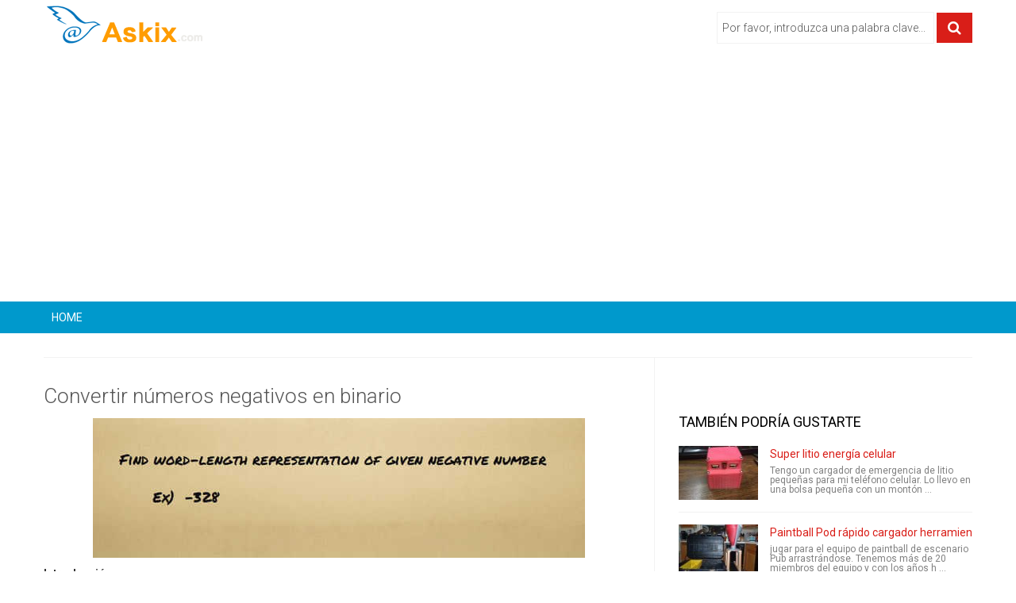

--- FILE ---
content_type: text/html;charset=UTF-8
request_url: https://www.askix.com/convertir-numeros-negativos-en-binario.html
body_size: 9141
content:
<!DOCTYPE html>
<!--[if lt IE 7]>
<html prefix="og: http://ogp.me/ns#" class="no-js lt-ie9 lt-ie8 lt-ie7" lang="es"> 
<![endif]-->
<!--[if IE 7]>
<html prefix="og: http://ogp.me/ns#" class="no-js lt-ie9 lt-ie8" lang="es">
<![endif]-->
<!--[if IE 8]>
<html prefix="og: http://ogp.me/ns#" class="no-js lt-ie9" lang="es">
<![endif]-->
<!--[if gt IE 8]><!-->
<html prefix="og: http://ogp.me/ns#" class="no-js" lang="es">
<!--<![endif]-->
 <head> 
  <meta http-equiv="content-type" content="text/html; charset=utf-8" /> 
  <meta name="viewport" content="width=device-width, initial-scale=1.0" /> 
  <link href="/favicon.ico" rel="shortcut icon" type="image/x-icon" />
  <link rel="stylesheet" href="//fonts.googleapis.com/css?family=Roboto:400,300,700" type="text/css" />
  <link rel="stylesheet" href="/static/css/bootstrap.css?ver=1.1.0" /> 
  <link rel="stylesheet" href="/static/css/mobile-menu.css" /> 
  <script src="//ajax.googleapis.com/ajax/libs/jquery/1.11.3/jquery.min.js"></script>
  <script src="/static/js/jquery-noconflict.js" type="text/javascript"></script> 
  <script src="https://maxcdn.bootstrapcdn.com/bootstrap/2.3.2/js/bootstrap.min.js" type="text/javascript"></script> 
  <script src="/static/js/helix.core.js" type="text/javascript"></script> 
  <script src="/static/js/main.js" type="text/javascript"></script> 
  <script async src="https://pagead2.googlesyndication.com/pagead/js/adsbygoogle.js?client=ca-pub-9048525598277109"
     crossorigin="anonymous"></script>

  <title>Convertir números negativos en binario - askix.com</title> 
  <meta name="description" content="Convertir números negativos en binario IntroducciónEl sistema binario desempeña un papel central en qué información se almacena y se calcula en equipos. Saber cómo funciona el sistema binario, puede ayudarnos a entender cómo equipos función, traducen entrada y mostrar resultados y salidas">
  
 </head>  <body> 
  <div class="body-innerwrapper"> 
   <section id="sp-logo-wrapper"> 
    <div class="container"> 
     <div class="row-fluid" id="logo"> 
      <div id="sp-logo" class="span3"> 
       <a href="/"> 
        <div style="width:203px; height:51px;" class="logo"></div></a> 
      </div> 
      <div class="bannergroup top-add"> 
       <form action="/search/" method="post" class="form-inline"> 
        <input onkeypress="EnterPress(event)" onkeydown="EnterPress()" id="mod-search-searchword" type="text" value="Por favor, introduzca una palabra clave..." onblur="if (this.value=='') this.value='Por favor, introduzca una palabra clave...';" onfocus="if (this.value=='Por favor, introduzca una palabra clave...') this.value='';" /> 
        <button class="button btn btn-primary" type="button" id="enter" onclick="search()"><i class="icon-search"></i></button> 
       </form> 
      </div> 
     </div> 
    </div> 
   </section>
	<script type="text/javascript">
		function EnterPress(e){  
			var e = e || window.event;   
			if(e.keyCode == 13){   
				document.getElementById("enter").focus();   
			}   
		}
		function search(){
			var code = encodeURI(document.getElementById("mod-search-searchword").value);
			var url = '/search/' + code + '/';
			window.location=url;
		}
	</script>   
   <section id="sp-menu-wrapper"> 
    <div class="container"> 
     <div id="sp-main-menu" class="visible-desktop"> 
      <ul class="sp-menu level-0"> 
       <li class="menu-item first "><a href="/" class="menu-item first"><span class="menu"><span class="menu-title">HOME</span></span></a></li> 
       <li class="menu-item"><a href="" class="menu-item"><span class="menu"><span class="menu-title"></span></span></a></li>  
	   <li class="menu-item last"><a href="" class="menu-item last"><span class="menu"><span class="menu-title"></span></span></a></li> 
      </ul> 
     </div> 
    </div> 
   </section> 
   <section id="sp-main-body-wrapper"> 
    <div class="container"> 
     <div class="row-fluid" id="main-body"> 
      <div id="sp-component-area" class="span8"> 
       <a name="title"></a>
	   <section id="sp-component-wrapper"> 
        <div class="itemView"> 
         <div class="itemBody"> 
          <div class="itemHeader"> 
           <h1 class="itemTitle">Convertir n&uacute;meros negativos en binario</h1> 
          </div> 
          <div class="clr"></div> 
          <div class="itemFullText"> 
            <center><img class="lazy" data-original="https://foto.askix.com/upload/d/f2/df25629ab46ce8f4ce84810df8e0980a.jpg" /></center> <!-- <div style="text-align:center; margin: 10px 0;">
<script async src="//pagead2.googlesyndication.com/pagead/js/adsbygoogle.js"></script>
<ins class="adsbygoogle"
     style="display:block"
     data-ad-client="ca-pub-9048525598277109"
     data-ad-slot="8343251478"
     data-ad-format="auto"></ins>
<script>
(adsbygoogle = window.adsbygoogle || []).push({});
</script>
</div> --> </img><p class="c1"><strong>Introducción</strong></p><p>El sistema binario desempeña un papel central en qué información se almacena y se calcula en equipos. Saber cómo funciona el sistema binario, puede ayudarnos a entender cómo equipos función, traducen entrada y mostrar resultados y salidas.</p><p>Este instructable es sobre los números binarios negativos. Le enseñará a convertir a números negativos en números binarios. Instrucciones para agregar en binario también se cuentan en este instructable.</p><p><strong class="c2">Fuentes:</strong></p><p>· Lápiz</p><p>· Papel</p><p>· Calculadora (recomendado)</p><p><strong class="c2">Tiempo:</strong> 15 – 20 minutos</p>			<div class="pagination"> 
			 <div class="step_title">Vea el paso</div>
			 <ul><li><span class="active">1</span></li><li><a href="https://www.askix.com/convertir-numeros-negativos-en-binario_2.html#title">2</a></li><li><a href="https://www.askix.com/convertir-numeros-negativos-en-binario_3.html#title">3</a></li><li><a href="https://www.askix.com/convertir-numeros-negativos-en-binario_4.html#title">4</a></li><li><a href="https://www.askix.com/convertir-numeros-negativos-en-binario_5.html#title">5</a></li><li><a href="https://www.askix.com/convertir-numeros-negativos-en-binario_6.html#title">6</a></li><li><a href="https://www.askix.com/convertir-numeros-negativos-en-binario_7.html#title">7</a></li><li><a href="https://www.askix.com/convertir-numeros-negativos-en-binario_8.html#title">8</a></li><li><a href="https://www.askix.com/convertir-numeros-negativos-en-binario_2.html#title">&raquo;</a></li></ul>
			</div>
<!-- <div style="text-align:center; margin: 10px 0;">
<script async src="//pagead2.googlesyndication.com/pagead/js/adsbygoogle.js"></script>
<ins class="adsbygoogle"
     style="display:inline-block;width:300px;height:250px"
     data-ad-client="ca-pub-9048525598277109"
     data-ad-slot="2296717874"></ins>
<script>
(adsbygoogle = window.adsbygoogle || []).push({});
</script>
</div> -->
          </div> 
          <div class="clr"></div> 
         </div> 
<!-- 
         <div class="itemSocialSharing"> 
          code
          <div class="clr"></div> 
         </div>  -->
         <div class="itemtag"> 
		  <b>Etiquetas: </b> 
          <a href="https://www.askix.com/tag/binario/" title="Binario">Binario</a>         </div> 
         <div class="clr"></div> 
        </div> 
        <h3 class="section-title"><span>Artículos Relacionados</span></h3> 
        <div class="itemList"> 
         <div id="itemListSecondary"> 
					  <div class="itemContainer itemContainerLast" style="width:100.0%;"> 
			 <div class="catItemImageBlock"> 
              <span class="catItemImage"> <a href="https://www.askix.com/convertir-numeros-de-decimal-a-binario.html" title="Convertir n&uacute;meros de Decimal a binario"><img src="https://foto.askix.com/thumb/170x110/e/98/e9811d68ec97fc068c9c8562ef0740e9.jpg" alt="Convertir n&uacute;meros de Decimal a binario" title="Convertir n&uacute;meros de Decimal a binario" /></a></span> 
              <div class="clr"></div> 
             </div>
             <h3 class="catItemTitle"><a href="https://www.askix.com/convertir-numeros-de-decimal-a-binario.html">Convertir n&uacute;meros de Decimal a binario</a></h3> 
             <div class="catItemIntroText">
               Circuitos de lógica digitales conforman los sistemas de computación para casi toda la electrónica. Lógica digital trabaja principalmente con dos Estados, altas y bajas. Estos Estados se conoce como 1 (alto) y 0 (bajo). Debido a esto, cuando se trata             </div> 
             <div class="clr"></div> 
          </div> 
				  <div class="itemContainer itemContainerLast" style="width:100.0%;"> 
			 <div class="catItemImageBlock"> 
              <span class="catItemImage"> <a href="https://www.askix.com/como-convertir-numeros-a-binario.html" title="C&oacute;mo convertir n&uacute;meros a binario"><img src="https://foto.askix.com/thumb/170x110/9/f6/9f67fc8e4e14d77673f0a4b90be60fff.jpg" alt="C&oacute;mo convertir n&uacute;meros a binario" title="C&oacute;mo convertir n&uacute;meros a binario" /></a></span> 
              <div class="clr"></div> 
             </div>
             <h3 class="catItemTitle"><a href="https://www.askix.com/como-convertir-numeros-a-binario.html">C&oacute;mo convertir n&uacute;meros a binario</a></h3> 
             <div class="catItemIntroText">
               IntroducciónEste instructable le mostrará cómo convertir números de decimal o base 10 a binario o base 2. Binario es el sistema de numeración utilizado para expresar los datos almacenados en los ordenadores. Todos los datos se almacena en una computa             </div> 
             <div class="clr"></div> 
          </div> 
				  <div class="itemContainer itemContainerLast" style="width:100.0%;"> 
			 <div class="catItemImageBlock"> 
              <span class="catItemImage"> <a href="https://www.askix.com/como-convertir-numero-mixto-a-fracciones-impropias.html" title="C&oacute;mo convertir n&uacute;mero mixto a fracciones impropias"><img src="https://foto.askix.com/thumb/170x110.png" alt="C&oacute;mo convertir n&uacute;mero mixto a fracciones impropias" title="C&oacute;mo convertir n&uacute;mero mixto a fracciones impropias" /></a></span> 
              <div class="clr"></div> 
             </div>
             <h3 class="catItemTitle"><a href="https://www.askix.com/como-convertir-numero-mixto-a-fracciones-impropias.html">C&oacute;mo convertir n&uacute;mero mixto a fracciones impropias</a></h3> 
             <div class="catItemIntroText">
               Este video muestra cómo convertir números mixtos a fracciones impropias en unos sencillos pasos.             </div> 
             <div class="clr"></div> 
          </div> 
				  <div class="itemContainer itemContainerLast" style="width:100.0%;"> 
			 <div class="catItemImageBlock"> 
              <span class="catItemImage"> <a href="https://www.askix.com/como-convertir-un-pulso-negativo-en-un-positivo-usando-un-transistor.html" title="C&oacute;mo convertir un pulso negativo en un positivo usando un transistor"><img src="https://foto.askix.com/thumb/170x110/5/55/555e08c037d92d855a0553d1dbfd6cc2.jpg" alt="C&oacute;mo convertir un pulso negativo en un positivo usando un transistor" title="C&oacute;mo convertir un pulso negativo en un positivo usando un transistor" /></a></span> 
              <div class="clr"></div> 
             </div>
             <h3 class="catItemTitle"><a href="https://www.askix.com/como-convertir-un-pulso-negativo-en-un-positivo-usando-un-transistor.html">C&oacute;mo convertir un pulso negativo en un positivo usando un transistor</a></h3> 
             <div class="catItemIntroText">
               Hola a todos, este es mi primer intento de un instructable así que espero que entiendan.  Me encontré con un problema al construir un transistor scr para encender leds en mi coche con mi entrada sin llave remota. El scr (transistor de bloqueo) encien             </div> 
             <div class="clr"></div> 
          </div> 
				  <div class="itemContainer itemContainerLast" style="width:100.0%;"> 
			 <div class="catItemImageBlock"> 
              <span class="catItemImage"> <a href="https://www.askix.com/tutorial-de-ensamblador-avr-5.html" title="Tutorial de ensamblador AVR 5"><img src="https://foto.askix.com/thumb/170x110/0/1c/01ca78abea507936067f9a43b6be6767.jpg" alt="Tutorial de ensamblador AVR 5" title="Tutorial de ensamblador AVR 5" /></a></span> 
              <div class="clr"></div> 
             </div>
             <h3 class="catItemTitle"><a href="https://www.askix.com/tutorial-de-ensamblador-avr-5.html">Tutorial de ensamblador AVR 5</a></h3> 
             <div class="catItemIntroText">
               Hoy vamos a tomar un vistazo a los distintos lugares de la memoria en el microcontrolador Atmega328p y ver si podemos comprender mejor cómo se almacenan las cosas, donde se almacenan y cómo funcionan los punteros y tablas de búsqueda.El tutorial se s             </div> 
             <div class="clr"></div> 
          </div> 
				  <div class="itemContainer itemContainerLast" style="width:100.0%;"> 
			 <div class="catItemImageBlock"> 
              <span class="catItemImage"> <a href="https://www.askix.com/como-convertir-entre-base-10-hexadecimal-y-binario.html" title="C&oacute;mo convertir entre base 10&comma; Hexadecimal y binario"><img src="https://foto.askix.com/thumb/170x110/a/2f/a2fdae9ff88a99003b3201d575f47cf5.jpg" alt="C&oacute;mo convertir entre base 10&comma; Hexadecimal y binario" title="C&oacute;mo convertir entre base 10&comma; Hexadecimal y binario" /></a></span> 
              <div class="clr"></div> 
             </div>
             <h3 class="catItemTitle"><a href="https://www.askix.com/como-convertir-entre-base-10-hexadecimal-y-binario.html">C&oacute;mo convertir entre base 10&comma; Hexadecimal y binario</a></h3> 
             <div class="catItemIntroText">
               hay 10 tipos de personas en este mundo: los que saben leer binario y los que no.Muchos electrónicos y microcontroladores proyectos requieren el uso de una base particular de sistema, tales como BCD en los interruptores de rotativo, hexadecimales (bas             </div> 
             <div class="clr"></div> 
          </div> 
				  <div class="itemContainer itemContainerLast" style="width:100.0%;"> 
			 <div class="catItemImageBlock"> 
              <span class="catItemImage"> <a href="https://www.askix.com/conversion-de-decimales-a-numeros-binarios.html" title="Conversi&oacute;n de decimales a n&uacute;meros binarios"><img src="https://foto.askix.com/thumb/170x110/5/b5/5b57c2cb477d32f148672f158bf27530.jpg" alt="Conversi&oacute;n de decimales a n&uacute;meros binarios" title="Conversi&oacute;n de decimales a n&uacute;meros binarios" /></a></span> 
              <div class="clr"></div> 
             </div>
             <h3 class="catItemTitle"><a href="https://www.askix.com/conversion-de-decimales-a-numeros-binarios.html">Conversi&oacute;n de decimales a n&uacute;meros binarios</a></h3> 
             <div class="catItemIntroText">
               IntroducciónEn el mundo de la informática, ordenadores utilizan números binarios para mostrar información a la pantalla. Entender cómo contar estos números en esencial para cualquier informático. También es un buen rasgo para alguien que está interes             </div> 
             <div class="clr"></div> 
          </div> 
				  <div class="itemContainer itemContainerLast" style="width:100.0%;"> 
			 <div class="catItemImageBlock"> 
              <span class="catItemImage"> <a href="https://www.askix.com/scrabble-de-numero-binario-el-juego-de.html" title="Scrabble de n&uacute;mero binario - el juego de"><img src="https://foto.askix.com/thumb/170x110/c/48/c48760b5d529bee99a73dfd58b06bba6.jpg" alt="Scrabble de n&uacute;mero binario - el juego de" title="Scrabble de n&uacute;mero binario - el juego de" /></a></span> 
              <div class="clr"></div> 
             </div>
             <h3 class="catItemTitle"><a href="https://www.askix.com/scrabble-de-numero-binario-el-juego-de.html">Scrabble de n&uacute;mero binario - el juego de</a></h3> 
             <div class="catItemIntroText">
               ok ok, usted vio Scrabble número y entiendes el fondo.  pero que cosa número entero decimal parecía tan arbitrariamente en base a la cantidad de dedos de algún emperador romano.  Daleks no cuenta regresiva de diez, sólo el traductor universal, en el             </div> 
             <div class="clr"></div> 
          </div> 
				  <div class="itemContainer itemContainerLast" style="width:100.0%;"> 
			 <div class="catItemImageBlock"> 
              <span class="catItemImage"> <a href="https://www.askix.com/convertir-de-decimal-a-hexadecimal.html" title="Convertir de Decimal a Hexadecimal"><img src="https://foto.askix.com/thumb/170x110/d/00/d005faa995d0d5d051c43e3f3317f6be.jpg" alt="Convertir de Decimal a Hexadecimal" title="Convertir de Decimal a Hexadecimal" /></a></span> 
              <div class="clr"></div> 
             </div>
             <h3 class="catItemTitle"><a href="https://www.askix.com/convertir-de-decimal-a-hexadecimal.html">Convertir de Decimal a Hexadecimal</a></h3> 
             <div class="catItemIntroText">
               IntroducciónEste conjunto de instrucciones demostrarán una técnica para convertir números en decimal (base 10) a su representación hexadecimal (base 16). Esta conversión expresa primero el número en binario (base 2) antes de pasar a hexadecimal. Este             </div> 
             <div class="clr"></div> 
          </div> 
				  <div class="itemContainer itemContainerLast" style="width:100.0%;"> 
			 <div class="catItemImageBlock"> 
              <span class="catItemImage"> <a href="https://www.askix.com/escanear-negativos-de-35mm-en-una-nikon-super-coolscan-9000.html" title="Escanear negativos de 35mm en una Nikon super coolscan 9000"><img src="https://foto.askix.com/thumb/170x110/2/a3/2a3066502e0bec373c8ce678855d9a18.jpg" alt="Escanear negativos de 35mm en una Nikon super coolscan 9000" title="Escanear negativos de 35mm en una Nikon super coolscan 9000" /></a></span> 
              <div class="clr"></div> 
             </div>
             <h3 class="catItemTitle"><a href="https://www.askix.com/escanear-negativos-de-35mm-en-una-nikon-super-coolscan-9000.html">Escanear negativos de 35mm en una Nikon super coolscan 9000</a></h3> 
             <div class="catItemIntroText">
               este instructable es enseñar a escanear negativos de 35mm en una Nikon super coolscan 9000Paso 1: Separar los elementos seleccionadosPaso 2: Tira de negativos de 35mm de la fundaPaso 3: Cargar el portadorPaso 4: Usando el exploradorPaso 5: Descarga e             </div> 
             <div class="clr"></div> 
          </div> 
				  <div class="itemContainer itemContainerLast" style="width:100.0%;"> 
			 <div class="catItemImageBlock"> 
              <span class="catItemImage"> <a href="https://www.askix.com/como-leer-binario-hexadecimal-rueda-cambiar-con-un-microcontrolador-avr.html" title="C&oacute;mo leer binario&sol;hexadecimal rueda cambiar con un microcontrolador AVR"><img src="https://foto.askix.com/thumb/170x110/8/38/838dc1b32396b32e41545f873fbe1d14.jpg" alt="C&oacute;mo leer binario&sol;hexadecimal rueda cambiar con un microcontrolador AVR" title="C&oacute;mo leer binario&sol;hexadecimal rueda cambiar con un microcontrolador AVR" /></a></span> 
              <div class="clr"></div> 
             </div>
             <h3 class="catItemTitle"><a href="https://www.askix.com/como-leer-binario-hexadecimal-rueda-cambiar-con-un-microcontrolador-avr.html">C&oacute;mo leer binario&sol;hexadecimal rueda cambiar con un microcontrolador AVR</a></h3> 
             <div class="catItemIntroText">
               este instructable le mostrará cómo leer el número en un binario pushwheel o ruedecilla Interruptor con LED o un microcontrolador AVR (estoy usando un ATmega328p pero esto puede ser adaptado para cualquier AVR o microcontrolador probablemente otra de             </div> 
             <div class="clr"></div> 
          </div> 
				  <div class="itemContainer itemContainerLast" style="width:100.0%;"> 
			 <div class="catItemImageBlock"> 
              <span class="catItemImage"> <a href="https://www.askix.com/programacion-avanzada-de-la-ti-84-plus-edicion-de-plata.html" title="Programaci&oacute;n avanzada de la TI-84 Plus &lpar;edici&oacute;n de plata&rpar;"><img src="https://foto.askix.com/thumb/170x110/8/c7/8c7e5abb7aa053bb46978784a8db2953.jpg" alt="Programaci&oacute;n avanzada de la TI-84 Plus &lpar;edici&oacute;n de plata&rpar;" title="Programaci&oacute;n avanzada de la TI-84 Plus &lpar;edici&oacute;n de plata&rpar;" /></a></span> 
              <div class="clr"></div> 
             </div>
             <h3 class="catItemTitle"><a href="https://www.askix.com/programacion-avanzada-de-la-ti-84-plus-edicion-de-plata.html">Programaci&oacute;n avanzada de la TI-84 Plus &lpar;edici&oacute;n de plata&rpar;</a></h3> 
             <div class="catItemIntroText">
               este es el nivel avanzado de programación de la TI-84 plus o plata edición. Recomiendo a los principiantes instructable ( antes de comenzar este instructable. Asegúrese de que estar familiarizado con todos los comandos utilizados en los programas rea             </div> 
             <div class="clr"></div> 
          </div> 
				  <div class="itemContainer itemContainerLast" style="width:100.0%;"> 
			 <div class="catItemImageBlock"> 
              <span class="catItemImage"> <a href="https://www.askix.com/bits-de-matematicas-booleanas-y-golpeando-sin-las-matematicas.html" title="Bits de matem&aacute;ticas booleanas y golpeando sin las matem&aacute;ticas"><img src="https://foto.askix.com/thumb/170x110/3/88/388cc9d6a53279c8c9e87494615f80c2.jpg" alt="Bits de matem&aacute;ticas booleanas y golpeando sin las matem&aacute;ticas" title="Bits de matem&aacute;ticas booleanas y golpeando sin las matem&aacute;ticas" /></a></span> 
              <div class="clr"></div> 
             </div>
             <h3 class="catItemTitle"><a href="https://www.askix.com/bits-de-matematicas-booleanas-y-golpeando-sin-las-matematicas.html">Bits de matem&aacute;ticas booleanas y golpeando sin las matem&aacute;ticas</a></h3> 
             <div class="catItemIntroText">
               ResumenCuando yo estoy poco de autoagresión o programación de microcontroladores, a veces que realmente quiero centrarme en lo que los patrones parecen, realmente visualizar lo que están haciendo los ceros y unos.  Pero tienen que ver las matemáticas             </div> 
             <div class="clr"></div> 
          </div> 
				  <div class="itemContainer itemContainerLast" style="width:100.0%;"> 
			 <div class="catItemImageBlock"> 
              <span class="catItemImage"> <a href="https://www.askix.com/parametros-de-skeinforge-en-espanol.html" title="Par&aacute;metros de Skeinforge en espa&ntilde;ol"><img src="https://foto.askix.com/thumb/170x110/f/cb/fcb98d1418eb3ded9e065e508b0214c9.jpg" alt="Par&aacute;metros de Skeinforge en espa&ntilde;ol" title="Par&aacute;metros de Skeinforge en espa&ntilde;ol" /></a></span> 
              <div class="clr"></div> 
             </div>
             <h3 class="catItemTitle"><a href="https://www.askix.com/parametros-de-skeinforge-en-espanol.html">Par&aacute;metros de Skeinforge en espa&ntilde;ol</a></h3> 
             <div class="catItemIntroText">
               SkeinforgeSkeinforge es una herramienta para los programas ReplicatorG y MakerWare. Esta herramienta recibe todas las configuraciones que desees en de géneros de para tus impresiones y 3D las Gcode, es decir, las convierte en archivos .x3g o .s3g ant             </div> 
             <div class="clr"></div> 
          </div> 
	         </div> 
        </div> 
       </section> 
      </div> 
      <aside id="sp-right" class="span4"> 
       <div class="module ">
		<!-- <script async src="//pagead2.googlesyndication.com/pagead/js/adsbygoogle.js"></script>
		<ins class="adsbygoogle"
			 style="display:block"
			 data-ad-client="ca-pub-9048525598277109"
			 data-ad-slot="3773451078"
			 data-ad-format="auto"></ins>
		<script>
		(adsbygoogle = window.adsbygoogle || []).push({});
		</script> -->
       </div> 
       <div class="module  right-sp-tab"> 
        <div class="sptab_red" id="sptab163"> 
         <div class="tab-padding"> 
          <h3 class="header"><span>También Podría Gustarte</span></h3> 
          <div class="right-for-sp-tab"> 
           <ul> 
            <li class="even"> 
             <div class="media"> 
              <a class="moduleItemImage" href="https://www.askix.com/super-litio-energia-celular.html" title="Super litio energ&iacute;a celular"><img src="https://foto.askix.com/thumb/110x68/5/2b/52b954cf816175be2cce1ef1b4f282b8.jpg" alt="Super litio energ&iacute;a celular" title="Super litio energ&iacute;a celular" /></a> 
              <div class="media-body"> 
               <a class="moduleItemTitle" href="https://www.askix.com/super-litio-energia-celular.html" title="Super litio energ&iacute;a celular">Super litio energ&iacute;a celular</a> 
               <span class="moduleItemExcerpt">Tengo un cargador de emergencia de litio pequeñas para mi teléfono celular. Lo llevo en una bolsa pequeña con un montón  ...</span> 
              </div> 
             </div> 
             <div class="clr"></div> </li> 
            <li class="even"> 
             <div class="media"> 
              <a class="moduleItemImage" href="https://www.askix.com/paintball-pod-rapido-cargador-herramienta-caja-accesorio-version-1.html" title="Paintball Pod r&aacute;pido cargador herramienta caja accesorio versi&oacute;n 1"><img src="https://foto.askix.com/thumb/110x68/7/53/753994adfd83acdbd6ff837a4889dbde.jpg" alt="Paintball Pod r&aacute;pido cargador herramienta caja accesorio versi&oacute;n 1" title="Paintball Pod r&aacute;pido cargador herramienta caja accesorio versi&oacute;n 1" /></a> 
              <div class="media-body"> 
               <a class="moduleItemTitle" href="https://www.askix.com/paintball-pod-rapido-cargador-herramienta-caja-accesorio-version-1.html" title="Paintball Pod r&aacute;pido cargador herramienta caja accesorio versi&oacute;n 1">Paintball Pod r&aacute;pido cargador herramienta caja accesorio versi&oacute;n 1</a> 
               <span class="moduleItemExcerpt">jugar para el equipo de paintball de escenario Pub arrastrándose. Tenemos más de 20 miembros del equipo y con los años h ...</span> 
              </div> 
             </div> 
             <div class="clr"></div> </li> 
            <li class="even"> 
             <div class="media"> 
              <a class="moduleItemImage" href="https://www.askix.com/cocinar-cebollas-silvestres.html" title="Cocinar cebollas silvestres"><img src="https://foto.askix.com/thumb/110x68/1/59/159f1441eb7b460434ce10c0b7586fad.jpg" alt="Cocinar cebollas silvestres" title="Cocinar cebollas silvestres" /></a> 
              <div class="media-body"> 
               <a class="moduleItemTitle" href="https://www.askix.com/cocinar-cebollas-silvestres.html" title="Cocinar cebollas silvestres">Cocinar cebollas silvestres</a> 
               <span class="moduleItemExcerpt">primero buscar algunas cebollas silvestres. Crecen en los campos y hay que cavar hasta alcanzar la parte que comer. Tien ...</span> 
              </div> 
             </div> 
             <div class="clr"></div> </li> 
            <li class="even"> 
             <div class="media"> 
              <a class="moduleItemImage" href="https://www.askix.com/panel-de-pared-funky.html" title="Panel de pared funky"><img src="https://foto.askix.com/thumb/110x68.png" alt="Panel de pared funky" title="Panel de pared funky" /></a> 
              <div class="media-body"> 
               <a class="moduleItemTitle" href="https://www.askix.com/panel-de-pared-funky.html" title="Panel de pared funky">Panel de pared funky</a> 
               <span class="moduleItemExcerpt">Crear un panel decorativo en artcam expresa. El panel se puede utilizar para varias cosas, revestimiento, en el jardín,  ...</span> 
              </div> 
             </div> 
             <div class="clr"></div> </li> 
            <li class="even"> 
             <div class="media"> 
              <a class="moduleItemImage" href="https://www.askix.com/cadena-de-fuente.html" title="Cadena de fuente"><img src="https://foto.askix.com/thumb/110x68/7/c6/7c686d02c10baeb40c790c1f527212d9.gif" alt="Cadena de fuente" title="Cadena de fuente" /></a> 
              <div class="media-body"> 
               <a class="moduleItemTitle" href="https://www.askix.com/cadena-de-fuente.html" title="Cadena de fuente">Cadena de fuente</a> 
               <span class="moduleItemExcerpt">El reto, cómo una natación sincronizada de presente de los años 50, o agua funciona como la fuente del Bellagio en Las V ...</span> 
              </div> 
             </div> 
             <div class="clr"></div> </li> 
           </ul> 
          </div> 
         </div> 
        </div> 
       </div> 
       <div class="module"> 
        <h3 class="header"><span>Articulos Populares</span></h3> 
        <div class="newsplus-gallery"> 
         <a href="https://www.askix.com/temporizador-de-arduino-pinewood-derby.html" rel="lightbox-atomium" title="Temporizador de Arduino Pinewood Derby"><img src="https://foto.askix.com/thumb/85x56/4/33/4336242066fd5b2f12c933adb859488f.jpg" alt="Temporizador de Arduino Pinewood Derby" title="Temporizador de Arduino Pinewood Derby" /></a>
         <a href="https://www.askix.com/como-construir-una-motocicleta-electrica-de-72-voltios.html" rel="lightbox-atomium" title="C&oacute;mo construir una motocicleta el&eacute;ctrica de 72 voltios"><img src="https://foto.askix.com/thumb/85x56/a/4e/a4ed4466650d37af45b9e85db475e698.jpg" alt="C&oacute;mo construir una motocicleta el&eacute;ctrica de 72 voltios" title="C&oacute;mo construir una motocicleta el&eacute;ctrica de 72 voltios" /></a>
         <a href="https://www.askix.com/como-reparar-el-talon-de-los-zapatos-atleticos.html" rel="lightbox-atomium" title="C&oacute;mo reparar el tal&oacute;n de los zapatos atl&eacute;ticos"><img src="https://foto.askix.com/thumb/85x56/c/33/c33b384ac563400f5b602a90c61ce7b4.jpg" alt="C&oacute;mo reparar el tal&oacute;n de los zapatos atl&eacute;ticos" title="C&oacute;mo reparar el tal&oacute;n de los zapatos atl&eacute;ticos" /></a>
         <a href="https://www.askix.com/transferencia-de-propano-de-un-tanque-a-otro-la-manera-lenta.html" rel="lightbox-atomium" title="Transferencia de propano de un tanque a otro la manera lenta"><img src="https://foto.askix.com/thumb/85x56/a/42/a42552802a07c8b54323cdbb444ffe66.jpg" alt="Transferencia de propano de un tanque a otro la manera lenta" title="Transferencia de propano de un tanque a otro la manera lenta" /></a>
         <a href="https://www.askix.com/las-esposas-de-la-correa.html" rel="lightbox-atomium" title="Las esposas de la correa"><img src="https://foto.askix.com/thumb/85x56/0/50/0509af10198c432205d7f09cf0298e1d.jpg" alt="Las esposas de la correa" title="Las esposas de la correa" /></a>
         <a href="https://www.askix.com/abrir-un-envase-vacio-sellado.html" rel="lightbox-atomium" title="Abrir un envase vac&iacute;o sellado"><img src="https://foto.askix.com/thumb/85x56/f/be/fbe17981b5e6b8eb01f72c2a3020b78d.jpg" alt="Abrir un envase vac&iacute;o sellado" title="Abrir un envase vac&iacute;o sellado" /></a>
         <a href="https://www.askix.com/quitar-el-tornillo-torx-estrella-de-seguridad-con-un-destornillador-de-cabeza-plana.html" rel="lightbox-atomium" title="Quitar el tornillo Torx &lpar;estrella&rpar; de seguridad con un destornillador de cabeza plana"><img src="https://foto.askix.com/thumb/85x56/e/29/e2987a146c748e4cfa7ad134fec476ae.jpg" alt="Quitar el tornillo Torx &lpar;estrella&rpar; de seguridad con un destornillador de cabeza plana" title="Quitar el tornillo Torx &lpar;estrella&rpar; de seguridad con un destornillador de cabeza plana" /></a>
         <a href="https://www.askix.com/creed-hoja-oculta-funcional-retractil-assassins-xifoides.html" rel="lightbox-atomium" title="Creed hoja oculta funcional retr&aacute;ctil Assassins &lpar;xifoides&rpar;"><img src="https://foto.askix.com/thumb/85x56/a/8c/a8c58ec7c2b8ff5ec8d146950b6386c4.jpg" alt="Creed hoja oculta funcional retr&aacute;ctil Assassins &lpar;xifoides&rpar;" title="Creed hoja oculta funcional retr&aacute;ctil Assassins &lpar;xifoides&rpar;" /></a>
         <a href="https://www.askix.com/como-hacer-una-cupula-de-vidrio-en-minecraft.html" rel="lightbox-atomium" title="C&oacute;mo hacer una c&uacute;pula de vidrio en Minecraft"><img src="https://foto.askix.com/thumb/85x56/8/0d/80d2d288c5ed4772b10dce42d052006e.jpg" alt="C&oacute;mo hacer una c&uacute;pula de vidrio en Minecraft" title="C&oacute;mo hacer una c&uacute;pula de vidrio en Minecraft" /></a>
         <a href="https://www.askix.com/medir-voltaje-de-cargador-de-telefono-con-un-simple-multimetro-digital-basica.html" rel="lightbox-atomium" title="Medir voltaje de cargador de tel&eacute;fono con un Simple Mult&iacute;metro Digital b&aacute;sica"><img src="https://foto.askix.com/thumb/85x56/4/a0/4a059ae42c216db4bfb41ae1546c6196.jpg" alt="Medir voltaje de cargador de tel&eacute;fono con un Simple Mult&iacute;metro Digital b&aacute;sica" title="Medir voltaje de cargador de tel&eacute;fono con un Simple Mult&iacute;metro Digital b&aacute;sica" /></a>
         <a href="https://www.askix.com/4-formas-de-conectar-un-cable-sin-soldadura.html" rel="lightbox-atomium" title="4 formas de conectar un cable sin soldadura"><img src="https://foto.askix.com/thumb/85x56/b/93/b93b5f0fcde2e401ca5b2f59f8fa39cb.jpg" alt="4 formas de conectar un cable sin soldadura" title="4 formas de conectar un cable sin soldadura" /></a>
         <a href="https://www.askix.com/generador-simple-que-puede-encender-la-bombilla-led.html" rel="lightbox-atomium" title="Generador simple que puede encender la bombilla LED"><img src="https://foto.askix.com/thumb/85x56/1/3d/13d747ad7b26b2299b78234b1b9e8f07.jpg" alt="Generador simple que puede encender la bombilla LED" title="Generador simple que puede encender la bombilla LED" /></a>
        </div> 
       </div> 
       <div class="module"> 
        <h3 class="header"><span>Tags Cloud</span></h3> 
        <div class="sp-sigs"> 
		 <a href="https://www.askix.com/tema/como-hacer-chupeta-de-capullo.html" title="Como hacer chupeta de capullo" rel="stag" style='font-size: 11px; color:#35E9A9;'>Como hacer chupeta de capullo</a>
<a href="https://www.askix.com/tema/lanza-misil-ironman.html" title="lanza misil ironman" rel="stag" style='font-size: 11px; color:#A36D89;'>lanza misil ironman</a>
<a href="https://www.askix.com/tema/como-hacer-rosarios-de-cuerda.html" title="como hacer rosarios de cuerda" rel="stag" style='font-size: 11px; color:#CE2FD7;'>como hacer rosarios de cuerda</a>
<a href="https://www.askix.com/tema/mintyboost-kit-3-0-esquema.html" title="Mintyboost kit 3&period;0 esquema" rel="stag" style='font-size: 11px; color:#B62E13;'>Mintyboost kit 3&period;0 esquema</a>
<a href="https://www.askix.com/tema/como-dibujar-a-santa-claus.html" title="Como dibujar a Santa Claus" rel="stag" style='font-size: 11px; color:#A88AE2;'>Como dibujar a Santa Claus</a>
<a href="https://www.askix.com/tema/fx-efecto-de-bala-squibs.html" title="fx efecto de bala squibs" rel="stag" style='font-size: 11px; color:#DC5CC3;'>fx efecto de bala squibs</a>
<a href="https://www.askix.com/tema/reloj-sencillo-lego-technic.html" title="reloj sencillo lego technic" rel="stag" style='font-size: 11px; color:#4210B6;'>reloj sencillo lego technic</a>
<a href="https://www.askix.com/tema/gps.html" title="gps &lcy;&ocy;&gcy;&gcy;&iecy;&rcy; &ncy;&acy; &acy;&rcy;&dcy;&ucy;&icy;&ncy;&ocy; &scy; &ocy;&tcy;&pcy;&rcy;&acy;&vcy;&kcy;&ocy;&jcy; &scy;&mcy;&scy;" rel="stag" style='font-size: 11px; color:#DD6A1C;'>gps &lcy;&ocy;&gcy;&gcy;&iecy;&rcy; &ncy;&acy; &acy;&rcy;&dcy;&ucy;&icy;&ncy;&ocy; &scy; &ocy;&tcy;&pcy;&rcy;&acy;&vcy;&kcy;&ocy;&jcy; &scy;&mcy;&scy;</a>
<a href="https://www.askix.com/tema/imagen-para-ser-un-traile-con-carton.html" title="imagen para ser un traile con carton" rel="stag" style='font-size: 11.4px; color:#56EA3A;'>imagen para ser un traile con carton</a>
<a href="https://www.askix.com/tema/pollo-de-origami.html" title="pollo de origami" rel="stag" style='font-size: 13px; color:#7B4D28;'>pollo de origami</a>        </div> 
       </div> 
      </aside>      </div> 
    </div> 
   </section> 
<script src="https://ajax.googleapis.com/ajax/libs/jquery/1.11.3/jquery.min.js"></script>
<script src="/static/js/jquery.lazyload.min.js" type="text/javascript"></script> 
<script type="text/javascript" charset="utf-8">
  $(function() {
      $("img.lazy").lazyload({
			placeholder : "/static/image/loading.gif",   
			effect : "fadeIn"  
		  });
  });
</script>
   <footer id="sp-footer-wrapper" class=" "> 
    <div class="container"> 
     <div class="row-fluid" id="footer"> 
      <div id="sp-footer1" class="span6"> 
       <span class="copyright">&copy; 2026 askix.com. 14 q. 0.011 s.</span> 
      </div> 
      <div id="sp-footer2" class="span6"> 
	   <div class="custom"> 
        <p>
			<a href="/about/contact/" rel="nofollow">Contáctenos</a> - 
			<a href="/about/privacy/" rel="nofollow">Política de privacidad</a> - 
			<a href="/about/cookie/" rel="nofollow">Política de cookies</a>
		</p>
       </div> 
       <a class="sp-totop" href="javascript:;" title="Goto Top" rel="nofollow"><small>Volver al principio</small><i class="icon-angle-up"></i></a> 
      </div> 
     </div> 
    </div> 
   </footer> 
   <a class="hidden-desktop btn btn-inverse sp-main-menu-toggler" href="#" data-toggle="collapse" data-target=".nav-collapse"> <i class="icon-align-justify"></i> </a> 
   <div class="hidden-desktop sp-mobile-menu nav-collapse collapse"> 
    <ul> 
       <li class="menu-item first "><a href="/" class="menu-item first"><span class="menu"><span class="menu-title">HOME</span></span></a></li> 
       <li class="menu-item"><a href="" class="menu-item"><span class="menu"><span class="menu-title"></span></span></a></li>  
	   <li class="menu-item last"><a href="" class="menu-item last"><span class="menu"><span class="menu-title"></span></span></a></li> 
	</ul> 
   </div> 
  </div>  
<script>
var ac_referer = '' + document.referrer;
try {ac_referer = '' + top.document.referrer} catch (ex) {ac_referer = '' + document.referrer}
var ac_referer_raw = ac_referer;
ac_referer = ac_referer.substring(0, 600);
ac_referer = encodeURIComponent(ac_referer);
var ac_protocol = (('https:' == document.location.protocol) ? 'https://' : 'http://');
var ac_script = document.createElement('script');
ac_script.src = ac_protocol + document.domain + '/vlog/?ref=' + ac_referer;
document.getElementsByTagName('head')[0].appendChild(ac_script);
// document.writeln('<sc' + 'ript type="text/jav'+'ascr'+'ipt" src="' + ac_protocol + document.domain + '/vlog/?ref=' + ac_referer + '"></scr' + 'ipt>');
</script>
<!-- Start of StatCounter Code for Default Guide -->
<!-- <script type="text/javascript">
var sc_project=10993005; 
var sc_invisible=1; 
var sc_security="9d149894"; 
var scJsHost = (("https:" == document.location.protocol) ?
"https://secure." : "http://www.");
document.write("<sc"+"ript type='text/javascript' src='" +
scJsHost+
"statcounter.com/counter/counter.js'></"+"script>");
</script>
<noscript><div class="statcounter"><a title="free hit
counter" href="http://statcounter.com/" target="_blank"><img
class="statcounter"
src="//c.statcounter.com/10993005/0/9d149894/1/" alt="free
hit counter"></a></div></noscript> -->
<!-- End of StatCounter Code for Default Guide -->
 <script defer src="https://static.cloudflareinsights.com/beacon.min.js/vcd15cbe7772f49c399c6a5babf22c1241717689176015" integrity="sha512-ZpsOmlRQV6y907TI0dKBHq9Md29nnaEIPlkf84rnaERnq6zvWvPUqr2ft8M1aS28oN72PdrCzSjY4U6VaAw1EQ==" data-cf-beacon='{"version":"2024.11.0","token":"486dbd390016497cb0aab2fed5beb357","r":1,"server_timing":{"name":{"cfCacheStatus":true,"cfEdge":true,"cfExtPri":true,"cfL4":true,"cfOrigin":true,"cfSpeedBrain":true},"location_startswith":null}}' crossorigin="anonymous"></script>
</body>
</html>

--- FILE ---
content_type: text/html; charset=utf-8
request_url: https://www.google.com/recaptcha/api2/aframe
body_size: 248
content:
<!DOCTYPE HTML><html><head><meta http-equiv="content-type" content="text/html; charset=UTF-8"></head><body><script nonce="uhT9Ub4nwszoXY9t0OxbdQ">/** Anti-fraud and anti-abuse applications only. See google.com/recaptcha */ try{var clients={'sodar':'https://pagead2.googlesyndication.com/pagead/sodar?'};window.addEventListener("message",function(a){try{if(a.source===window.parent){var b=JSON.parse(a.data);var c=clients[b['id']];if(c){var d=document.createElement('img');d.src=c+b['params']+'&rc='+(localStorage.getItem("rc::a")?sessionStorage.getItem("rc::b"):"");window.document.body.appendChild(d);sessionStorage.setItem("rc::e",parseInt(sessionStorage.getItem("rc::e")||0)+1);localStorage.setItem("rc::h",'1768962001487');}}}catch(b){}});window.parent.postMessage("_grecaptcha_ready", "*");}catch(b){}</script></body></html>